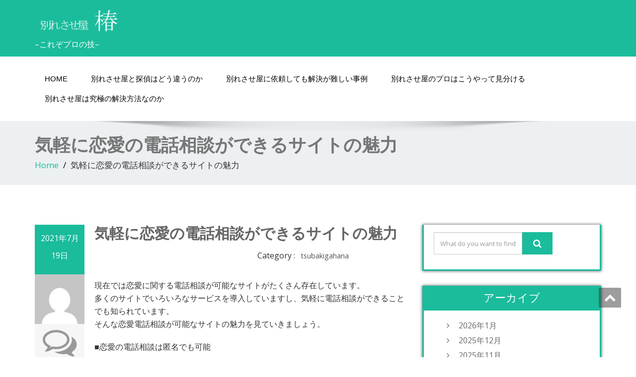

--- FILE ---
content_type: text/html; charset=UTF-8
request_url: https://tsubakigahana.com/tsubakigahana/678.html
body_size: 6720
content:
<!DOCTYPE html>
 <!--[if lt IE 7]>
    <html class="no-js lt-ie9 lt-ie8 lt-ie7"> <![endif]-->
    <!--[if IE 7]>
    <html class="no-js lt-ie9 lt-ie8"> <![endif]-->
    <!--[if IE 8]>
    <html class="no-js lt-ie9"> <![endif]-->
    <!--[if gt IE 8]><!-->
<html lang="ja"><!--<![endif]-->
<head>
	<!-- Global site tag (gtag.js) - Google Analytics -->
	<script async src="https://www.googletagmanager.com/gtag/js?id=G-51D53GPJD1"></script>
	<script>
	  window.dataLayer = window.dataLayer || [];
	  function gtag(){dataLayer.push(arguments);}
	  gtag('js', new Date());

	  gtag('config', 'G-51D53GPJD1');
	</script>
	<meta http-equiv="X-UA-Compatible" content="IE=edge">
    <meta name="viewport" content="width=device-width, initial-scale=1.0">
    <meta http-equiv="Content-Type" content="text/html" charset="UTF-8" />
			<link rel="stylesheet" href="https://tsubakigahana.com/wp-content/themes/greenigma/style.css" type="text/css" media="screen" />
	<title>気軽に恋愛の電話相談ができるサイトの魅力 &#8211; 別れさせ屋 椿</title>
<link rel='dns-prefetch' href='//fonts.googleapis.com' />
<link rel='dns-prefetch' href='//s.w.org' />
<link rel="alternate" type="application/rss+xml" title="別れさせ屋 椿 &raquo; フィード" href="https://tsubakigahana.com/feed" />
<link rel="alternate" type="application/rss+xml" title="別れさせ屋 椿 &raquo; コメントフィード" href="https://tsubakigahana.com/comments/feed" />
<link rel="alternate" type="application/rss+xml" title="別れさせ屋 椿 &raquo; 気軽に恋愛の電話相談ができるサイトの魅力 のコメントのフィード" href="https://tsubakigahana.com/tsubakigahana/678.html/feed" />
		<script type="text/javascript">
			window._wpemojiSettings = {"baseUrl":"https:\/\/s.w.org\/images\/core\/emoji\/12.0.0-1\/72x72\/","ext":".png","svgUrl":"https:\/\/s.w.org\/images\/core\/emoji\/12.0.0-1\/svg\/","svgExt":".svg","source":{"concatemoji":"https:\/\/tsubakigahana.com\/wp-includes\/js\/wp-emoji-release.min.js?ver=5.3.20"}};
			!function(e,a,t){var n,r,o,i=a.createElement("canvas"),p=i.getContext&&i.getContext("2d");function s(e,t){var a=String.fromCharCode;p.clearRect(0,0,i.width,i.height),p.fillText(a.apply(this,e),0,0);e=i.toDataURL();return p.clearRect(0,0,i.width,i.height),p.fillText(a.apply(this,t),0,0),e===i.toDataURL()}function c(e){var t=a.createElement("script");t.src=e,t.defer=t.type="text/javascript",a.getElementsByTagName("head")[0].appendChild(t)}for(o=Array("flag","emoji"),t.supports={everything:!0,everythingExceptFlag:!0},r=0;r<o.length;r++)t.supports[o[r]]=function(e){if(!p||!p.fillText)return!1;switch(p.textBaseline="top",p.font="600 32px Arial",e){case"flag":return s([127987,65039,8205,9895,65039],[127987,65039,8203,9895,65039])?!1:!s([55356,56826,55356,56819],[55356,56826,8203,55356,56819])&&!s([55356,57332,56128,56423,56128,56418,56128,56421,56128,56430,56128,56423,56128,56447],[55356,57332,8203,56128,56423,8203,56128,56418,8203,56128,56421,8203,56128,56430,8203,56128,56423,8203,56128,56447]);case"emoji":return!s([55357,56424,55356,57342,8205,55358,56605,8205,55357,56424,55356,57340],[55357,56424,55356,57342,8203,55358,56605,8203,55357,56424,55356,57340])}return!1}(o[r]),t.supports.everything=t.supports.everything&&t.supports[o[r]],"flag"!==o[r]&&(t.supports.everythingExceptFlag=t.supports.everythingExceptFlag&&t.supports[o[r]]);t.supports.everythingExceptFlag=t.supports.everythingExceptFlag&&!t.supports.flag,t.DOMReady=!1,t.readyCallback=function(){t.DOMReady=!0},t.supports.everything||(n=function(){t.readyCallback()},a.addEventListener?(a.addEventListener("DOMContentLoaded",n,!1),e.addEventListener("load",n,!1)):(e.attachEvent("onload",n),a.attachEvent("onreadystatechange",function(){"complete"===a.readyState&&t.readyCallback()})),(n=t.source||{}).concatemoji?c(n.concatemoji):n.wpemoji&&n.twemoji&&(c(n.twemoji),c(n.wpemoji)))}(window,document,window._wpemojiSettings);
		</script>
		<style type="text/css">
img.wp-smiley,
img.emoji {
	display: inline !important;
	border: none !important;
	box-shadow: none !important;
	height: 1em !important;
	width: 1em !important;
	margin: 0 .07em !important;
	vertical-align: -0.1em !important;
	background: none !important;
	padding: 0 !important;
}
</style>
	<link rel='stylesheet' id='wp-block-library-css'  href='https://tsubakigahana.com/wp-includes/css/dist/block-library/style.min.css?ver=5.3.20' type='text/css' media='all' />
<link rel='stylesheet' id='bootstrap-css'  href='https://tsubakigahana.com/wp-content/themes/enigma/css/bootstrap.css?ver=5.3.20' type='text/css' media='all' />
<link rel='stylesheet' id='enigma-theme-css'  href='https://tsubakigahana.com/wp-content/themes/enigma/css/enigma-theme.css?ver=5.3.20' type='text/css' media='all' />
<link rel='stylesheet' id='media-responsive-css'  href='https://tsubakigahana.com/wp-content/themes/enigma/css/media-responsive.css?ver=5.3.20' type='text/css' media='all' />
<link rel='stylesheet' id='animations-css'  href='https://tsubakigahana.com/wp-content/themes/enigma/css/animations.css?ver=5.3.20' type='text/css' media='all' />
<link rel='stylesheet' id='theme-animtae-css'  href='https://tsubakigahana.com/wp-content/themes/enigma/css/theme-animtae.css?ver=5.3.20' type='text/css' media='all' />
<link rel='stylesheet' id='font-awesome-css'  href='https://tsubakigahana.com/wp-content/themes/enigma/css/font-awesome-4.3.0/css/font-awesome.css?ver=5.3.20' type='text/css' media='all' />
<link rel='stylesheet' id='OpenSansRegular-css'  href='//fonts.googleapis.com/css?family=Open+Sans&#038;ver=5.3.20' type='text/css' media='all' />
<link rel='stylesheet' id='OpenSansBold-css'  href='//fonts.googleapis.com/css?family=Open+Sans%3A700&#038;ver=5.3.20' type='text/css' media='all' />
<link rel='stylesheet' id='OpenSansSemiBold-css'  href='//fonts.googleapis.com/css?family=Open+Sans%3A600&#038;ver=5.3.20' type='text/css' media='all' />
<link rel='stylesheet' id='RobotoRegular-css'  href='//fonts.googleapis.com/css?family=Roboto&#038;ver=5.3.20' type='text/css' media='all' />
<link rel='stylesheet' id='RobotoBold-css'  href='//fonts.googleapis.com/css?family=Roboto%3A700&#038;ver=5.3.20' type='text/css' media='all' />
<link rel='stylesheet' id='RalewaySemiBold-css'  href='//fonts.googleapis.com/css?family=Raleway%3A600&#038;ver=5.3.20' type='text/css' media='all' />
<link rel='stylesheet' id='Courgette-css'  href='//fonts.googleapis.com/css?family=Courgette&#038;ver=5.3.20' type='text/css' media='all' />
<link rel='stylesheet' id='lite-brown-css'  href='https://tsubakigahana.com/wp-content/themes/greenigma/green.css?ver=5.3.20' type='text/css' media='all' />
<script type='text/javascript' src='https://tsubakigahana.com/wp-includes/js/jquery/jquery.js?ver=1.12.4-wp'></script>
<script type='text/javascript' src='https://tsubakigahana.com/wp-includes/js/jquery/jquery-migrate.min.js?ver=1.4.1'></script>
<script type='text/javascript' src='https://tsubakigahana.com/wp-content/themes/enigma/js/menu.js?ver=5.3.20'></script>
<script type='text/javascript' src='https://tsubakigahana.com/wp-content/themes/enigma/js/bootstrap.js?ver=5.3.20'></script>
<script type='text/javascript' src='https://tsubakigahana.com/wp-content/themes/enigma/js/enigma_theme_script.js?ver=5.3.20'></script>
<link rel='https://api.w.org/' href='https://tsubakigahana.com/wp-json/' />
<link rel="EditURI" type="application/rsd+xml" title="RSD" href="https://tsubakigahana.com/xmlrpc.php?rsd" />
<link rel="wlwmanifest" type="application/wlwmanifest+xml" href="https://tsubakigahana.com/wp-includes/wlwmanifest.xml" /> 
<link rel='prev' title='不倫をやめたいのにやめられない人の恋愛相談' href='https://tsubakigahana.com/tsubakigahana/676.html' />
<link rel='next' title='探偵にもできる不倫に関する電話相談' href='https://tsubakigahana.com/tsubakigahana/680.html' />
<meta name="generator" content="WordPress 5.3.20" />
<link rel="canonical" href="https://tsubakigahana.com/tsubakigahana/678.html" />
<link rel='shortlink' href='https://tsubakigahana.com/?p=678' />
<link rel="alternate" type="application/json+oembed" href="https://tsubakigahana.com/wp-json/oembed/1.0/embed?url=https%3A%2F%2Ftsubakigahana.com%2Ftsubakigahana%2F678.html" />
<link rel="alternate" type="text/xml+oembed" href="https://tsubakigahana.com/wp-json/oembed/1.0/embed?url=https%3A%2F%2Ftsubakigahana.com%2Ftsubakigahana%2F678.html&#038;format=xml" />
	<title>気軽に恋愛の電話相談ができるサイトの魅力 | </title>
	</head>
<body class="post-template-default single single-post postid-678 single-format-standard">
<div>
	<!-- Header Section -->
	<div class="header_section" >
		<div class="container" >
			<!-- Logo & Contact Info -->
			<div class="row ">
				<div class="col-md-6 col-sm-12">
					<div claSS="logo">
					<a href="https://tsubakigahana.com/" title="別れさせ屋 椿" rel="home">
										<img src="https://tsubakigahana.com/wp-content/uploads/2016/01/logo.png" style="height:50px; width:180px;" />
										</a>
					<p>&#8211;これぞプロの技&#8211;</p>
					</div>
				</div>
							</div>
			<!-- /Logo & Contact Info -->
		</div>
	</div>
	<!-- /Header Section -->
	<!-- Navigation  menus -->
	<div class="navigation_menu "  data-spy="affix" data-offset-top="95" id="enigma_nav_top">
		<span id="header_shadow"></span>
		<div class="container navbar-container" >
			<nav class="navbar navbar-default " role="navigation">
				<div class="navbar-header">
					<button type="button" class="navbar-toggle" data-toggle="collapse" data-target="#menu">

					  <span class="sr-only"></span>
					  <span class="icon-bar"></span>
					  <span class="icon-bar"></span>
					  <span class="icon-bar"></span>
					</button>
				</div>
				<div id="menu" class="collapse navbar-collapse ">
				<div class=""><ul class="nav navbar-nav"><li ><a href="https://tsubakigahana.com/" title="Home">Home</a></li><li class="page_item page-item-7"><a href="https://tsubakigahana.com/%e5%88%a5%e3%82%8c%e3%81%95%e3%81%9b%e5%b1%8b%e3%81%a8%e6%8e%a2%e5%81%b5%e3%81%af%e3%81%a9%e3%81%86%e9%81%95%e3%81%86%e3%81%ae%e3%81%8b">別れさせ屋と探偵はどう違うのか</a></li><li class="page_item page-item-9"><a href="https://tsubakigahana.com/%e5%88%a5%e3%82%8c%e3%81%95%e3%81%9b%e5%b1%8b%e3%81%ab%e4%be%9d%e9%a0%bc%e3%81%97%e3%81%a6%e3%82%82%e8%a7%a3%e6%b1%ba%e3%81%8c%e9%9b%a3%e3%81%97%e3%81%84%e4%ba%8b%e4%be%8b">別れさせ屋に依頼しても解決が難しい事例</a></li><li class="page_item page-item-5"><a href="https://tsubakigahana.com/%e5%88%a5%e3%82%8c%e3%81%95%e3%81%9b%e5%b1%8b%e3%81%ae%e3%83%97%e3%83%ad%e3%81%af%e3%81%93%e3%81%86%e3%82%84%e3%81%a3%e3%81%a6%e8%a6%8b%e5%88%86%e3%81%91%e3%82%8b">別れさせ屋のプロはこうやって見分ける</a></li><li class="page_item page-item-11"><a href="https://tsubakigahana.com/%e5%88%a5%e3%82%8c%e3%81%95%e3%81%9b%e5%b1%8b%e3%81%af%e7%a9%b6%e6%a5%b5%e3%81%ae%e8%a7%a3%e6%b1%ba%e6%96%b9%e6%b3%95%e3%81%aa%e3%81%ae%e3%81%8b">別れさせ屋は究極の解決方法なのか</a></li></ul></div>
				</div>
			</nav>
		</div>
	</div>
	<!-- /Navigation  menus -->
<div class="enigma_header_breadcrum_title">	
	<div class="container">
		<div class="row">
			<div class="col-md-12">
				<h1>気軽に恋愛の電話相談ができるサイトの魅力</h1>
				<!-- BreadCrumb -->
                <ul class="breadcrumb"><li><a href="https://tsubakigahana.com">Home</a></li> <li>気軽に恋愛の電話相談ができるサイトの魅力</li></ul>                <!-- BreadCrumb -->
			</div>
		</div>
	</div>	
</div><div class="container">	
	<div class="row enigma_blog_wrapper">
	<div class="col-md-8">	
				
		<div id="post-678" class="enigma_blog_full post-678 post type-post status-publish format-standard hentry category-tsubakigahana">
	<ul class="blog-date-left">
		<li class="enigma_post_date">
				<span class="date">2021年7月19日</span>
				</li>
		<li class="enigma_post_author"><img alt='' src='https://secure.gravatar.com/avatar/7d772c4faab19133a471ffdcd3bc6329?s=96&#038;d=mm&#038;r=g' srcset='https://secure.gravatar.com/avatar/7d772c4faab19133a471ffdcd3bc6329?s=192&#038;d=mm&#038;r=g 2x' class='author_detail_img avatar-96 photo' height='96' width='96' /></li>
		<li class="enigma_blog_comment"><i class="fa fa-comments-o"></i><h6><a href="https://tsubakigahana.com/tsubakigahana/678.html#respond">0</a></h6></li>
	</ul>
	<div class="post-content-wrap">
				<div class="enigma_fuul_blog_detail_padding">
		<h2>気軽に恋愛の電話相談ができるサイトの魅力</a></h2>
		<div class="row">
		<div class="col-md-6 col-sm-3">
				</div>
		<div class="col-md-6 col-sm-3">
				<p class="enigma_cats">Category : <a href="https://tsubakigahana.com/category/tsubakigahana" rel="category tag">tsubakigahana</a></p>
				</div>
		</div>
		
<p>現在では恋愛に関する電話相談が可能なサイトがたくさん存在しています。<br>
多くのサイトでいろいろなサービスを導入していますし、気軽に電話相談ができることでも知られています。<br>
そんな恋愛電話相談が可能なサイトの魅力を見ていきましょう。</p>



<p>■恋愛の電話相談は匿名でも可能</p>



<p>恋愛の相談を第三者にする場合、あまり個人情報を伝えたくないと考えている人も多いでしょう。<br>
実は電話相談を行っているサイトは、こちらの個人情報をほとんど伝える必要がなく利用できるのです。<br>
電話相談をするので、当然電話番号はわかってしまうのですが、住所は伝える必要はありませんし、匿名で恋愛の相談をすることができます。<br>
簡単に言えば、電話番号以外の個人情報は一切必要ありません。<br>
料金を支払う場合にも、支払い方法によっては匿名でも可能なので、このような点が魅力的だと言えるでしょう。</p>



<p>■恋愛の電話相談は時間や曜日に関係なく行える</p>



<p>全ての恋愛電話相談サイトに言えることではありませんが、多くのサイトでは24時間対応となっているので、朝早くに電話相談をすることもできますし、夜遅くても問題はありません。<br>
深夜の時間帯だからと言って、料金が割り増しになることもありませんし、中には初回の数分間だけは無料というところも存在しています。<br>
短い時間帯であれば、電話代以外は料金をかけずに相談が可能なのも魅力的です。<br>
もちろん曜日も関係ありません。<br>
大半のサイトが土日祝日でも利用が可能になっているので、恋愛の相談がしたいときにすぐ行えるのです。<br>
ただし、事前に予約をする必要があるところが多いので、システムについてはきちんと確認をしておく必要があります。</p>



<p>■魅力が多いからこそ電話相談で恋愛の悩みを聞いてもらう人が多い</p>



<p>実名を出す必要もなく、低料金で曜日や時間を気にすることなく電話相談ができるサイトは、多くの人が利用しています。<br>
恋愛相談はもちろんですが、他の相談にも対応しているところがたくさんあります。</p>
		</div>
	</div>
</div>	
<div class="push-right">
<hr class="blog-sep header-sep">
</div>		<div class="navigation_en">
	<nav id="wblizar_nav"> 
	<span class="nav-previous">
	&laquo; <a href="https://tsubakigahana.com/tsubakigahana/676.html" rel="prev">不倫をやめたいのにやめられない人の恋愛相談</a>	</span>
	<span class="nav-next">
	<a href="https://tsubakigahana.com/tsubakigahana/680.html" rel="next">探偵にもできる不倫に関する電話相談</a> &raquo;	</span> 
	</nav>
	</div>	
    	</div>
	<div class="col-md-4 enigma-sidebar">
	<div class="enigma_sidebar_widget"><div class="input-group">
	 <form method="get" id="searchform" action="https://tsubakigahana.com/"> 	
		<input type="text" class="form-control"  name="s" id="s" placeholder="What do you want to find?" />
		<span class="input-group-btn">
		<button class="btn btn-search" type="submit"><i class="fa fa-search"></i></button>
		</span>
	 </form> 
</div></div><div class="enigma_sidebar_widget"><div class="enigma_sidebar_widget_title"><h2>アーカイブ</h2></div>		<ul>
				<li><a href='https://tsubakigahana.com/date/2026/01'>2026年1月</a></li>
	<li><a href='https://tsubakigahana.com/date/2025/12'>2025年12月</a></li>
	<li><a href='https://tsubakigahana.com/date/2025/11'>2025年11月</a></li>
	<li><a href='https://tsubakigahana.com/date/2025/10'>2025年10月</a></li>
	<li><a href='https://tsubakigahana.com/date/2025/09'>2025年9月</a></li>
	<li><a href='https://tsubakigahana.com/date/2025/08'>2025年8月</a></li>
	<li><a href='https://tsubakigahana.com/date/2025/07'>2025年7月</a></li>
	<li><a href='https://tsubakigahana.com/date/2025/06'>2025年6月</a></li>
	<li><a href='https://tsubakigahana.com/date/2025/05'>2025年5月</a></li>
	<li><a href='https://tsubakigahana.com/date/2025/04'>2025年4月</a></li>
	<li><a href='https://tsubakigahana.com/date/2025/03'>2025年3月</a></li>
	<li><a href='https://tsubakigahana.com/date/2025/02'>2025年2月</a></li>
	<li><a href='https://tsubakigahana.com/date/2025/01'>2025年1月</a></li>
	<li><a href='https://tsubakigahana.com/date/2024/12'>2024年12月</a></li>
	<li><a href='https://tsubakigahana.com/date/2024/11'>2024年11月</a></li>
	<li><a href='https://tsubakigahana.com/date/2024/10'>2024年10月</a></li>
	<li><a href='https://tsubakigahana.com/date/2024/09'>2024年9月</a></li>
	<li><a href='https://tsubakigahana.com/date/2024/08'>2024年8月</a></li>
	<li><a href='https://tsubakigahana.com/date/2024/07'>2024年7月</a></li>
	<li><a href='https://tsubakigahana.com/date/2024/06'>2024年6月</a></li>
	<li><a href='https://tsubakigahana.com/date/2024/05'>2024年5月</a></li>
	<li><a href='https://tsubakigahana.com/date/2024/04'>2024年4月</a></li>
	<li><a href='https://tsubakigahana.com/date/2024/03'>2024年3月</a></li>
	<li><a href='https://tsubakigahana.com/date/2024/02'>2024年2月</a></li>
	<li><a href='https://tsubakigahana.com/date/2024/01'>2024年1月</a></li>
	<li><a href='https://tsubakigahana.com/date/2023/12'>2023年12月</a></li>
	<li><a href='https://tsubakigahana.com/date/2023/11'>2023年11月</a></li>
	<li><a href='https://tsubakigahana.com/date/2023/10'>2023年10月</a></li>
	<li><a href='https://tsubakigahana.com/date/2023/09'>2023年9月</a></li>
	<li><a href='https://tsubakigahana.com/date/2023/08'>2023年8月</a></li>
	<li><a href='https://tsubakigahana.com/date/2023/07'>2023年7月</a></li>
	<li><a href='https://tsubakigahana.com/date/2023/06'>2023年6月</a></li>
	<li><a href='https://tsubakigahana.com/date/2023/05'>2023年5月</a></li>
	<li><a href='https://tsubakigahana.com/date/2023/04'>2023年4月</a></li>
	<li><a href='https://tsubakigahana.com/date/2023/03'>2023年3月</a></li>
	<li><a href='https://tsubakigahana.com/date/2023/02'>2023年2月</a></li>
	<li><a href='https://tsubakigahana.com/date/2023/01'>2023年1月</a></li>
	<li><a href='https://tsubakigahana.com/date/2022/12'>2022年12月</a></li>
	<li><a href='https://tsubakigahana.com/date/2022/11'>2022年11月</a></li>
	<li><a href='https://tsubakigahana.com/date/2022/10'>2022年10月</a></li>
	<li><a href='https://tsubakigahana.com/date/2022/09'>2022年9月</a></li>
	<li><a href='https://tsubakigahana.com/date/2022/08'>2022年8月</a></li>
	<li><a href='https://tsubakigahana.com/date/2022/07'>2022年7月</a></li>
	<li><a href='https://tsubakigahana.com/date/2022/06'>2022年6月</a></li>
	<li><a href='https://tsubakigahana.com/date/2022/05'>2022年5月</a></li>
	<li><a href='https://tsubakigahana.com/date/2022/04'>2022年4月</a></li>
	<li><a href='https://tsubakigahana.com/date/2022/03'>2022年3月</a></li>
	<li><a href='https://tsubakigahana.com/date/2022/02'>2022年2月</a></li>
	<li><a href='https://tsubakigahana.com/date/2022/01'>2022年1月</a></li>
	<li><a href='https://tsubakigahana.com/date/2021/12'>2021年12月</a></li>
	<li><a href='https://tsubakigahana.com/date/2021/11'>2021年11月</a></li>
	<li><a href='https://tsubakigahana.com/date/2021/10'>2021年10月</a></li>
	<li><a href='https://tsubakigahana.com/date/2021/09'>2021年9月</a></li>
	<li><a href='https://tsubakigahana.com/date/2021/08'>2021年8月</a></li>
	<li><a href='https://tsubakigahana.com/date/2021/07'>2021年7月</a></li>
	<li><a href='https://tsubakigahana.com/date/2021/06'>2021年6月</a></li>
	<li><a href='https://tsubakigahana.com/date/2021/05'>2021年5月</a></li>
	<li><a href='https://tsubakigahana.com/date/2021/04'>2021年4月</a></li>
	<li><a href='https://tsubakigahana.com/date/2021/03'>2021年3月</a></li>
	<li><a href='https://tsubakigahana.com/date/2021/02'>2021年2月</a></li>
	<li><a href='https://tsubakigahana.com/date/2021/01'>2021年1月</a></li>
	<li><a href='https://tsubakigahana.com/date/2020/12'>2020年12月</a></li>
	<li><a href='https://tsubakigahana.com/date/2020/11'>2020年11月</a></li>
	<li><a href='https://tsubakigahana.com/date/2020/10'>2020年10月</a></li>
	<li><a href='https://tsubakigahana.com/date/2020/09'>2020年9月</a></li>
	<li><a href='https://tsubakigahana.com/date/2020/08'>2020年8月</a></li>
	<li><a href='https://tsubakigahana.com/date/2020/07'>2020年7月</a></li>
	<li><a href='https://tsubakigahana.com/date/2020/06'>2020年6月</a></li>
	<li><a href='https://tsubakigahana.com/date/2020/05'>2020年5月</a></li>
	<li><a href='https://tsubakigahana.com/date/2020/04'>2020年4月</a></li>
	<li><a href='https://tsubakigahana.com/date/2020/03'>2020年3月</a></li>
	<li><a href='https://tsubakigahana.com/date/2020/02'>2020年2月</a></li>
	<li><a href='https://tsubakigahana.com/date/2020/01'>2020年1月</a></li>
	<li><a href='https://tsubakigahana.com/date/2019/12'>2019年12月</a></li>
	<li><a href='https://tsubakigahana.com/date/2019/11'>2019年11月</a></li>
	<li><a href='https://tsubakigahana.com/date/2019/10'>2019年10月</a></li>
	<li><a href='https://tsubakigahana.com/date/2019/09'>2019年9月</a></li>
	<li><a href='https://tsubakigahana.com/date/2019/08'>2019年8月</a></li>
	<li><a href='https://tsubakigahana.com/date/2019/07'>2019年7月</a></li>
	<li><a href='https://tsubakigahana.com/date/2019/06'>2019年6月</a></li>
	<li><a href='https://tsubakigahana.com/date/2019/05'>2019年5月</a></li>
	<li><a href='https://tsubakigahana.com/date/2019/04'>2019年4月</a></li>
	<li><a href='https://tsubakigahana.com/date/2019/03'>2019年3月</a></li>
	<li><a href='https://tsubakigahana.com/date/2019/02'>2019年2月</a></li>
	<li><a href='https://tsubakigahana.com/date/2019/01'>2019年1月</a></li>
	<li><a href='https://tsubakigahana.com/date/2018/12'>2018年12月</a></li>
	<li><a href='https://tsubakigahana.com/date/2018/11'>2018年11月</a></li>
	<li><a href='https://tsubakigahana.com/date/2018/10'>2018年10月</a></li>
	<li><a href='https://tsubakigahana.com/date/2018/09'>2018年9月</a></li>
	<li><a href='https://tsubakigahana.com/date/2018/08'>2018年8月</a></li>
	<li><a href='https://tsubakigahana.com/date/2018/07'>2018年7月</a></li>
	<li><a href='https://tsubakigahana.com/date/2018/06'>2018年6月</a></li>
	<li><a href='https://tsubakigahana.com/date/2018/05'>2018年5月</a></li>
	<li><a href='https://tsubakigahana.com/date/2018/04'>2018年4月</a></li>
	<li><a href='https://tsubakigahana.com/date/2018/03'>2018年3月</a></li>
	<li><a href='https://tsubakigahana.com/date/2018/02'>2018年2月</a></li>
	<li><a href='https://tsubakigahana.com/date/2018/01'>2018年1月</a></li>
	<li><a href='https://tsubakigahana.com/date/2017/12'>2017年12月</a></li>
	<li><a href='https://tsubakigahana.com/date/2017/11'>2017年11月</a></li>
	<li><a href='https://tsubakigahana.com/date/2017/10'>2017年10月</a></li>
	<li><a href='https://tsubakigahana.com/date/2017/09'>2017年9月</a></li>
	<li><a href='https://tsubakigahana.com/date/2017/08'>2017年8月</a></li>
	<li><a href='https://tsubakigahana.com/date/2017/07'>2017年7月</a></li>
	<li><a href='https://tsubakigahana.com/date/2017/06'>2017年6月</a></li>
	<li><a href='https://tsubakigahana.com/date/2017/05'>2017年5月</a></li>
	<li><a href='https://tsubakigahana.com/date/2017/04'>2017年4月</a></li>
	<li><a href='https://tsubakigahana.com/date/2017/03'>2017年3月</a></li>
	<li><a href='https://tsubakigahana.com/date/2017/02'>2017年2月</a></li>
	<li><a href='https://tsubakigahana.com/date/2017/01'>2017年1月</a></li>
	<li><a href='https://tsubakigahana.com/date/2016/12'>2016年12月</a></li>
	<li><a href='https://tsubakigahana.com/date/2016/11'>2016年11月</a></li>
	<li><a href='https://tsubakigahana.com/date/2016/10'>2016年10月</a></li>
	<li><a href='https://tsubakigahana.com/date/2016/09'>2016年9月</a></li>
	<li><a href='https://tsubakigahana.com/date/2016/08'>2016年8月</a></li>
	<li><a href='https://tsubakigahana.com/date/2016/07'>2016年7月</a></li>
	<li><a href='https://tsubakigahana.com/date/2016/06'>2016年6月</a></li>
	<li><a href='https://tsubakigahana.com/date/2016/05'>2016年5月</a></li>
	<li><a href='https://tsubakigahana.com/date/2016/04'>2016年4月</a></li>
	<li><a href='https://tsubakigahana.com/date/2016/03'>2016年3月</a></li>
	<li><a href='https://tsubakigahana.com/date/2016/02'>2016年2月</a></li>
		</ul>
			</div></div>	
	</div> <!-- row div end here -->	
</div><!-- container div end here -->
<!-- enigma Callout Section -->
<!-- Footer Widget Secton -->
<div class="enigma_footer_widget_area">	
	<div class="container">
		<div class="row">
			<div class="col-md-3 col-sm-6 enigma_footer_widget_column">			<div class="textwidget"><div align="center">
<table border="0">
<tr>
<td>
<div align="center"><img src="https://tsubakigahana.com/wp-content/uploads/2016/02/index.jpg"><br /><a href="http://www.voiceofdance.com/" target="_blank" rel="noopener noreferrer"><h4>別れさせ屋アクアに相談しよう</h4></a></div>
</td>
<td>
<div align="center"><img src="https://tsubakigahana.com/wp-content/uploads/2016/02/2e5f52185594e46b47ffc88c3f2714cf.gif"><br /><a href="http://www.zctp.com/" target="_blank" rel="noopener noreferrer"><h4>恋愛の相談をしてみよう</h4></a></div>
</td>
</tr><tr>
<td>
<div align="center"><img src="https://tsubakigahana.com/wp-content/uploads/2016/02/56e32a3b82cc61716892a2246a39b450.gif"><br /><a href="http://ima-drops.com/asuwaka/" target="_blank" rel="noopener noreferrer"><h4>別れさせ屋×方法×工作</h4></a></div>
</td>
<td>
<div align="center"><img src="https://tsubakigahana.com/wp-content/uploads/2016/05/ae46b1f460ee46f789c27b264a6cb4211.gif"><br /><a href="http://aqa-tanteisya.jp/" target="_blank" rel="noopener noreferrer"><h4>浮気調査を依頼したい</h4></a></div>
</td>
</tr>
</table>
</div></div>
		</div>		</div>		
	</div>
	
	
</div>

<div class="enigma_footer_area">
		<div class="container">
			<div class="col-md-12">
			<p class="enigma_footer_copyright_info">
			©Copyright 別れさせ屋　椿			<a target="_blank" rel="nofollow" href=""></a></p>
			
			
						</div>		
		</div>		
				<style type="text/css">
					</style>
</div>	
<!-- /Footer Widget Secton -->
</div>
<a href="#" title="Go Top" class="enigma_scrollup" style="display: inline;"><i class="fa fa-chevron-up"></i></a>
<script type='text/javascript' src='https://tsubakigahana.com/wp-includes/js/comment-reply.min.js?ver=5.3.20'></script>
<script type='text/javascript' src='https://tsubakigahana.com/wp-includes/js/wp-embed.min.js?ver=5.3.20'></script>
</body>
</html>